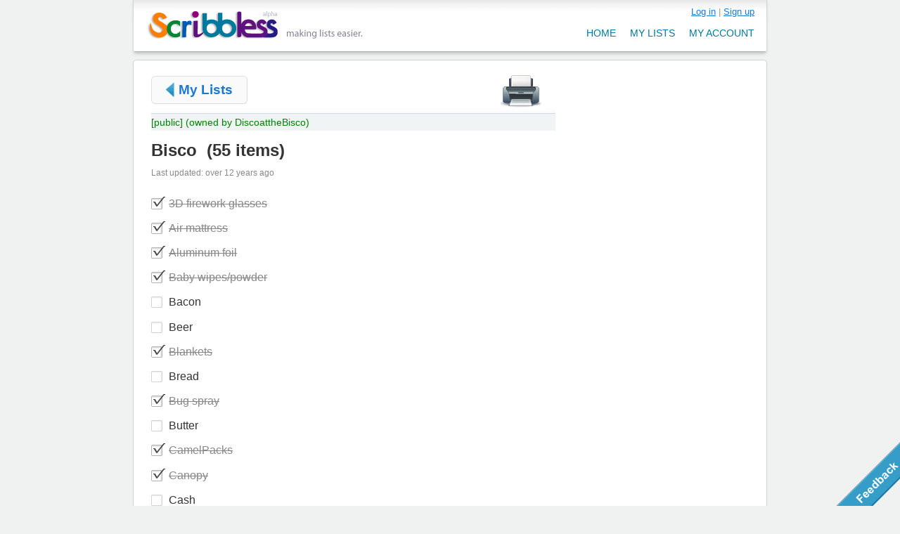

--- FILE ---
content_type: text/html; charset=utf-8
request_url: http://scribbless.com/l/153797/Bisco-
body_size: 4246
content:
<!DOCTYPE html PUBLIC "-//W3C//DTD XHTML 1.0 Transitional//EN" 
"http://www.w3.org/TR/xhtml1/DTD/xhtml1-transitional.dtd">
<html xmlns="http://www.w3.org/1999/xhtml">
<head>
<!--
	Copyright 2008-2026 Scribbless. All rights reserved.
	
	-->

<link href="/stylesheets/all.css?1313889856" media="screen" rel="stylesheet" type="text/css" />
<link href="/stylesheets/all.css?1313889856" media="print" rel="stylesheet" type="text/css" />
<script src="/javascripts/all.js?1313889856" type="text/javascript"></script>


<script type="text/javascript" charset="utf-8"><!--
  Ajax.InPlaceEditor.Listeners.dblclick = Ajax.InPlaceEditor.Listeners.click
  delete Ajax.InPlaceEditor.Listeners.click
  //-->
</script>


<title>Bisco  - Scribbless (alpha) - making lists easier.</title>
<link rel="shortcut icon" href="/favicon.ico" />
<meta http-equiv="Content-Type" content="text/html; charset=utf-8" />
<meta name="verify-v1" content="WOYvbHyxaBptCa5HvWGrP+TZyokAp4rxo033yH9XODI=" />

<meta name="description" content="Bisco  from Scribbless.com, the free online list maker!" />
</head>

<body class="lists_list lists">

<div id="view">
	<div id="header">
		<h1 id="logo"><a href="/" title="Scribbless (alpha) - making lists easier.">Scribbless (alpha) - making lists easier.</a></h1>
		
		<div id="nav_bar">
			<div id="user_bar">	
				

  <div id="user-bar-action"  >

		
			<a href="/login" title="Log in">Log in</a> |
		
		
	    <a href="/signup" title="Create an account">Sign up</a>
		
	
	</div>

			</div>
			<ul id="nav_menu">
				<li ><a href="/users">my account</a></li>
				<li ><a href="/lists">my lists</a></li>
				<li ><a href="/">home</a></li>
			</ul>
		</div>
	</div>
		
	<div id="main">
		
		<div id="main_content">
			

<!-- Chrome/Webkit fix for add item button on top of add item input field -->
<style type="text/css" media="screen">
@media screen and (-webkit-min-device-pixel-ratio:0) {
/*  Chrome button fix, temp*/
  .add_item_field input[type="submit"] {
    position: relative;
    float: right;
    margin-top: -43px;
    margin-right: -7px;
  }
}
</style>

<ul class="list_actions">
  <li class="back_button"><a href="/lists">My Lists</a></li>
  	<li class="modify"><a href="#"><span>Modify</span></a></li>	
	<li class="share"></li>
	<li class="print"><a href="#" onclick="window.print(); return false"><span>Print</span></a></li>
	<li class="new"></li>
</ul>

<div class="sharing_head">
	
		<span class="public_tag">[public]</span>
		<span class="public_tag">(owned by DiscoattheBisco)</span>
	</div>
<div class="list_head">
	<h2><span class="list_title" id="list_title_153797">Bisco </span>&nbsp;(<span id="num_items">55 items</span>)
	  	</h2>
		<small>Last updated: over 12 years ago</small>
</div><!-- list_head -->

<h3 style="display:none;">To Do (<span id="num_incomplete_items">27</span> left)</h3>
<div id="list">
	<!-- google_ad_section_start -->
<ul id="todo_list" class="list">	

			



<li class="item checked" id="item_986393">
  
  <a href="#" onclick="new Ajax.Request('/lists/change_completion_status?item_id=986393', {asynchronous:true, evalScripts:true, parameters:'completed=' + is_checked($('item_986393')) + '&amp;authenticity_token=' + encodeURIComponent('ZlFfBN/7HWer56U5PrwHk4AErja9MhdjCfefI6CsGwo=')}); return false;">
  <div id="item_986393_checkbox" class="checkbox" onclick="toggleChecked($('item_986393'))"></div>
  </a>
  
  <span id="item_value_986393">3D firework glasses</span>


</li>

			



<li class="item checked" id="item_986394">
  
  <a href="#" onclick="new Ajax.Request('/lists/change_completion_status?item_id=986394', {asynchronous:true, evalScripts:true, parameters:'completed=' + is_checked($('item_986394')) + '&amp;authenticity_token=' + encodeURIComponent('ZlFfBN/7HWer56U5PrwHk4AErja9MhdjCfefI6CsGwo=')}); return false;">
  <div id="item_986394_checkbox" class="checkbox" onclick="toggleChecked($('item_986394'))"></div>
  </a>
  
  <span id="item_value_986394">Air mattress </span>


</li>

			



<li class="item checked" id="item_986395">
  
  <a href="#" onclick="new Ajax.Request('/lists/change_completion_status?item_id=986395', {asynchronous:true, evalScripts:true, parameters:'completed=' + is_checked($('item_986395')) + '&amp;authenticity_token=' + encodeURIComponent('ZlFfBN/7HWer56U5PrwHk4AErja9MhdjCfefI6CsGwo=')}); return false;">
  <div id="item_986395_checkbox" class="checkbox" onclick="toggleChecked($('item_986395'))"></div>
  </a>
  
  <span id="item_value_986395">Aluminum foil</span>


</li>

			



<li class="item checked" id="item_986399">
  
  <a href="#" onclick="new Ajax.Request('/lists/change_completion_status?item_id=986399', {asynchronous:true, evalScripts:true, parameters:'completed=' + is_checked($('item_986399')) + '&amp;authenticity_token=' + encodeURIComponent('ZlFfBN/7HWer56U5PrwHk4AErja9MhdjCfefI6CsGwo=')}); return false;">
  <div id="item_986399_checkbox" class="checkbox" onclick="toggleChecked($('item_986399'))"></div>
  </a>
  
  <span id="item_value_986399">Baby wipes/powder</span>


</li>

			



<li class="item" id="item_986398">
  
  <a href="#" onclick="new Ajax.Request('/lists/change_completion_status?item_id=986398', {asynchronous:true, evalScripts:true, parameters:'completed=' + is_checked($('item_986398')) + '&amp;authenticity_token=' + encodeURIComponent('ZlFfBN/7HWer56U5PrwHk4AErja9MhdjCfefI6CsGwo=')}); return false;">
  <div id="item_986398_checkbox" class="checkbox" onclick="toggleChecked($('item_986398'))"></div>
  </a>
  
  <span id="item_value_986398">Bacon</span>


</li>

			



<li class="item" id="item_986402">
  
  <a href="#" onclick="new Ajax.Request('/lists/change_completion_status?item_id=986402', {asynchronous:true, evalScripts:true, parameters:'completed=' + is_checked($('item_986402')) + '&amp;authenticity_token=' + encodeURIComponent('ZlFfBN/7HWer56U5PrwHk4AErja9MhdjCfefI6CsGwo=')}); return false;">
  <div id="item_986402_checkbox" class="checkbox" onclick="toggleChecked($('item_986402'))"></div>
  </a>
  
  <span id="item_value_986402">Beer</span>


</li>

			



<li class="item checked" id="item_986396">
  
  <a href="#" onclick="new Ajax.Request('/lists/change_completion_status?item_id=986396', {asynchronous:true, evalScripts:true, parameters:'completed=' + is_checked($('item_986396')) + '&amp;authenticity_token=' + encodeURIComponent('ZlFfBN/7HWer56U5PrwHk4AErja9MhdjCfefI6CsGwo=')}); return false;">
  <div id="item_986396_checkbox" class="checkbox" onclick="toggleChecked($('item_986396'))"></div>
  </a>
  
  <span id="item_value_986396">Blankets</span>


</li>

			



<li class="item" id="item_986397">
  
  <a href="#" onclick="new Ajax.Request('/lists/change_completion_status?item_id=986397', {asynchronous:true, evalScripts:true, parameters:'completed=' + is_checked($('item_986397')) + '&amp;authenticity_token=' + encodeURIComponent('ZlFfBN/7HWer56U5PrwHk4AErja9MhdjCfefI6CsGwo=')}); return false;">
  <div id="item_986397_checkbox" class="checkbox" onclick="toggleChecked($('item_986397'))"></div>
  </a>
  
  <span id="item_value_986397">Bread</span>


</li>

			



<li class="item checked" id="item_986400">
  
  <a href="#" onclick="new Ajax.Request('/lists/change_completion_status?item_id=986400', {asynchronous:true, evalScripts:true, parameters:'completed=' + is_checked($('item_986400')) + '&amp;authenticity_token=' + encodeURIComponent('ZlFfBN/7HWer56U5PrwHk4AErja9MhdjCfefI6CsGwo=')}); return false;">
  <div id="item_986400_checkbox" class="checkbox" onclick="toggleChecked($('item_986400'))"></div>
  </a>
  
  <span id="item_value_986400">Bug spray</span>


</li>

			



<li class="item" id="item_986401">
  
  <a href="#" onclick="new Ajax.Request('/lists/change_completion_status?item_id=986401', {asynchronous:true, evalScripts:true, parameters:'completed=' + is_checked($('item_986401')) + '&amp;authenticity_token=' + encodeURIComponent('ZlFfBN/7HWer56U5PrwHk4AErja9MhdjCfefI6CsGwo=')}); return false;">
  <div id="item_986401_checkbox" class="checkbox" onclick="toggleChecked($('item_986401'))"></div>
  </a>
  
  <span id="item_value_986401">Butter </span>


</li>

			



<li class="item checked" id="item_986408">
  
  <a href="#" onclick="new Ajax.Request('/lists/change_completion_status?item_id=986408', {asynchronous:true, evalScripts:true, parameters:'completed=' + is_checked($('item_986408')) + '&amp;authenticity_token=' + encodeURIComponent('ZlFfBN/7HWer56U5PrwHk4AErja9MhdjCfefI6CsGwo=')}); return false;">
  <div id="item_986408_checkbox" class="checkbox" onclick="toggleChecked($('item_986408'))"></div>
  </a>
  
  <span id="item_value_986408">CamelPacks</span>


</li>

			



<li class="item checked" id="item_986445">
  
  <a href="#" onclick="new Ajax.Request('/lists/change_completion_status?item_id=986445', {asynchronous:true, evalScripts:true, parameters:'completed=' + is_checked($('item_986445')) + '&amp;authenticity_token=' + encodeURIComponent('ZlFfBN/7HWer56U5PrwHk4AErja9MhdjCfefI6CsGwo=')}); return false;">
  <div id="item_986445_checkbox" class="checkbox" onclick="toggleChecked($('item_986445'))"></div>
  </a>
  
  <span id="item_value_986445">Canopy </span>


</li>

			



<li class="item" id="item_986407">
  
  <a href="#" onclick="new Ajax.Request('/lists/change_completion_status?item_id=986407', {asynchronous:true, evalScripts:true, parameters:'completed=' + is_checked($('item_986407')) + '&amp;authenticity_token=' + encodeURIComponent('ZlFfBN/7HWer56U5PrwHk4AErja9MhdjCfefI6CsGwo=')}); return false;">
  <div id="item_986407_checkbox" class="checkbox" onclick="toggleChecked($('item_986407'))"></div>
  </a>
  
  <span id="item_value_986407">Cash</span>


</li>

			



<li class="item checked" id="item_986446">
  
  <a href="#" onclick="new Ajax.Request('/lists/change_completion_status?item_id=986446', {asynchronous:true, evalScripts:true, parameters:'completed=' + is_checked($('item_986446')) + '&amp;authenticity_token=' + encodeURIComponent('ZlFfBN/7HWer56U5PrwHk4AErja9MhdjCfefI6CsGwo=')}); return false;">
  <div id="item_986446_checkbox" class="checkbox" onclick="toggleChecked($('item_986446'))"></div>
  </a>
  
  <span id="item_value_986446">Chairs </span>


</li>

			



<li class="item" id="item_986449">
  
  <a href="#" onclick="new Ajax.Request('/lists/change_completion_status?item_id=986449', {asynchronous:true, evalScripts:true, parameters:'completed=' + is_checked($('item_986449')) + '&amp;authenticity_token=' + encodeURIComponent('ZlFfBN/7HWer56U5PrwHk4AErja9MhdjCfefI6CsGwo=')}); return false;">
  <div id="item_986449_checkbox" class="checkbox" onclick="toggleChecked($('item_986449'))"></div>
  </a>
  
  <span id="item_value_986449">Cheese </span>


</li>

			



<li class="item" id="item_986403">
  
  <a href="#" onclick="new Ajax.Request('/lists/change_completion_status?item_id=986403', {asynchronous:true, evalScripts:true, parameters:'completed=' + is_checked($('item_986403')) + '&amp;authenticity_token=' + encodeURIComponent('ZlFfBN/7HWer56U5PrwHk4AErja9MhdjCfefI6CsGwo=')}); return false;">
  <div id="item_986403_checkbox" class="checkbox" onclick="toggleChecked($('item_986403'))"></div>
  </a>
  
  <span id="item_value_986403">Cigs</span>


</li>

			



<li class="item" id="item_986405">
  
  <a href="#" onclick="new Ajax.Request('/lists/change_completion_status?item_id=986405', {asynchronous:true, evalScripts:true, parameters:'completed=' + is_checked($('item_986405')) + '&amp;authenticity_token=' + encodeURIComponent('ZlFfBN/7HWer56U5PrwHk4AErja9MhdjCfefI6CsGwo=')}); return false;">
  <div id="item_986405_checkbox" class="checkbox" onclick="toggleChecked($('item_986405'))"></div>
  </a>
  
  <span id="item_value_986405">Condoms</span>


</li>

			



<li class="item" id="item_986406">
  
  <a href="#" onclick="new Ajax.Request('/lists/change_completion_status?item_id=986406', {asynchronous:true, evalScripts:true, parameters:'completed=' + is_checked($('item_986406')) + '&amp;authenticity_token=' + encodeURIComponent('ZlFfBN/7HWer56U5PrwHk4AErja9MhdjCfefI6CsGwo=')}); return false;">
  <div id="item_986406_checkbox" class="checkbox" onclick="toggleChecked($('item_986406'))"></div>
  </a>
  
  <span id="item_value_986406">Cooler</span>


</li>

			



<li class="item" id="item_986411">
  
  <a href="#" onclick="new Ajax.Request('/lists/change_completion_status?item_id=986411', {asynchronous:true, evalScripts:true, parameters:'completed=' + is_checked($('item_986411')) + '&amp;authenticity_token=' + encodeURIComponent('ZlFfBN/7HWer56U5PrwHk4AErja9MhdjCfefI6CsGwo=')}); return false;">
  <div id="item_986411_checkbox" class="checkbox" onclick="toggleChecked($('item_986411'))"></div>
  </a>
  
  <span id="item_value_986411">Eggs</span>


</li>

			



<li class="item checked" id="item_986410">
  
  <a href="#" onclick="new Ajax.Request('/lists/change_completion_status?item_id=986410', {asynchronous:true, evalScripts:true, parameters:'completed=' + is_checked($('item_986410')) + '&amp;authenticity_token=' + encodeURIComponent('ZlFfBN/7HWer56U5PrwHk4AErja9MhdjCfefI6CsGwo=')}); return false;">
  <div id="item_986410_checkbox" class="checkbox" onclick="toggleChecked($('item_986410'))"></div>
  </a>
  
  <span id="item_value_986410">First aid kit</span>


</li>

			



<li class="item checked" id="item_986409">
  
  <a href="#" onclick="new Ajax.Request('/lists/change_completion_status?item_id=986409', {asynchronous:true, evalScripts:true, parameters:'completed=' + is_checked($('item_986409')) + '&amp;authenticity_token=' + encodeURIComponent('ZlFfBN/7HWer56U5PrwHk4AErja9MhdjCfefI6CsGwo=')}); return false;">
  <div id="item_986409_checkbox" class="checkbox" onclick="toggleChecked($('item_986409'))"></div>
  </a>
  
  <span id="item_value_986409">Flash lights</span>


</li>

			



<li class="item checked" id="item_986415">
  
  <a href="#" onclick="new Ajax.Request('/lists/change_completion_status?item_id=986415', {asynchronous:true, evalScripts:true, parameters:'completed=' + is_checked($('item_986415')) + '&amp;authenticity_token=' + encodeURIComponent('ZlFfBN/7HWer56U5PrwHk4AErja9MhdjCfefI6CsGwo=')}); return false;">
  <div id="item_986415_checkbox" class="checkbox" onclick="toggleChecked($('item_986415'))"></div>
  </a>
  
  <span id="item_value_986415">Frisbee</span>


</li>

			



<li class="item" id="item_986416">
  
  <a href="#" onclick="new Ajax.Request('/lists/change_completion_status?item_id=986416', {asynchronous:true, evalScripts:true, parameters:'completed=' + is_checked($('item_986416')) + '&amp;authenticity_token=' + encodeURIComponent('ZlFfBN/7HWer56U5PrwHk4AErja9MhdjCfefI6CsGwo=')}); return false;">
  <div id="item_986416_checkbox" class="checkbox" onclick="toggleChecked($('item_986416'))"></div>
  </a>
  
  <span id="item_value_986416">Fruit</span>


</li>

			



<li class="item checked" id="item_986412">
  
  <a href="#" onclick="new Ajax.Request('/lists/change_completion_status?item_id=986412', {asynchronous:true, evalScripts:true, parameters:'completed=' + is_checked($('item_986412')) + '&amp;authenticity_token=' + encodeURIComponent('ZlFfBN/7HWer56U5PrwHk4AErja9MhdjCfefI6CsGwo=')}); return false;">
  <div id="item_986412_checkbox" class="checkbox" onclick="toggleChecked($('item_986412'))"></div>
  </a>
  
  <span id="item_value_986412">Glowsticks</span>


</li>

			



<li class="item" id="item_986447">
  
  <a href="#" onclick="new Ajax.Request('/lists/change_completion_status?item_id=986447', {asynchronous:true, evalScripts:true, parameters:'completed=' + is_checked($('item_986447')) + '&amp;authenticity_token=' + encodeURIComponent('ZlFfBN/7HWer56U5PrwHk4AErja9MhdjCfefI6CsGwo=')}); return false;">
  <div id="item_986447_checkbox" class="checkbox" onclick="toggleChecked($('item_986447'))"></div>
  </a>
  
  <span id="item_value_986447">Hamburgers </span>


</li>

			



<li class="item" id="item_986418">
  
  <a href="#" onclick="new Ajax.Request('/lists/change_completion_status?item_id=986418', {asynchronous:true, evalScripts:true, parameters:'completed=' + is_checked($('item_986418')) + '&amp;authenticity_token=' + encodeURIComponent('ZlFfBN/7HWer56U5PrwHk4AErja9MhdjCfefI6CsGwo=')}); return false;">
  <div id="item_986418_checkbox" class="checkbox" onclick="toggleChecked($('item_986418'))"></div>
  </a>
  
  <span id="item_value_986418">Hoodies</span>


</li>

			



<li class="item" id="item_986413">
  
  <a href="#" onclick="new Ajax.Request('/lists/change_completion_status?item_id=986413', {asynchronous:true, evalScripts:true, parameters:'completed=' + is_checked($('item_986413')) + '&amp;authenticity_token=' + encodeURIComponent('ZlFfBN/7HWer56U5PrwHk4AErja9MhdjCfefI6CsGwo=')}); return false;">
  <div id="item_986413_checkbox" class="checkbox" onclick="toggleChecked($('item_986413'))"></div>
  </a>
  
  <span id="item_value_986413">Hotdogs</span>


</li>

			



<li class="item checked" id="item_986417">
  
  <a href="#" onclick="new Ajax.Request('/lists/change_completion_status?item_id=986417', {asynchronous:true, evalScripts:true, parameters:'completed=' + is_checked($('item_986417')) + '&amp;authenticity_token=' + encodeURIComponent('ZlFfBN/7HWer56U5PrwHk4AErja9MhdjCfefI6CsGwo=')}); return false;">
  <div id="item_986417_checkbox" class="checkbox" onclick="toggleChecked($('item_986417'))"></div>
  </a>
  
  <span id="item_value_986417">Lighters</span>


</li>

			



<li class="item" id="item_986425">
  
  <a href="#" onclick="new Ajax.Request('/lists/change_completion_status?item_id=986425', {asynchronous:true, evalScripts:true, parameters:'completed=' + is_checked($('item_986425')) + '&amp;authenticity_token=' + encodeURIComponent('ZlFfBN/7HWer56U5PrwHk4AErja9MhdjCfefI6CsGwo=')}); return false;">
  <div id="item_986425_checkbox" class="checkbox" onclick="toggleChecked($('item_986425'))"></div>
  </a>
  
  <span id="item_value_986425">Jug O water for hygiene </span>


</li>

			



<li class="item" id="item_986428">
  
  <a href="#" onclick="new Ajax.Request('/lists/change_completion_status?item_id=986428', {asynchronous:true, evalScripts:true, parameters:'completed=' + is_checked($('item_986428')) + '&amp;authenticity_token=' + encodeURIComponent('ZlFfBN/7HWer56U5PrwHk4AErja9MhdjCfefI6CsGwo=')}); return false;">
  <div id="item_986428_checkbox" class="checkbox" onclick="toggleChecked($('item_986428'))"></div>
  </a>
  
  <span id="item_value_986428">Juice</span>


</li>

			



<li class="item" id="item_986429">
  
  <a href="#" onclick="new Ajax.Request('/lists/change_completion_status?item_id=986429', {asynchronous:true, evalScripts:true, parameters:'completed=' + is_checked($('item_986429')) + '&amp;authenticity_token=' + encodeURIComponent('ZlFfBN/7HWer56U5PrwHk4AErja9MhdjCfefI6CsGwo=')}); return false;">
  <div id="item_986429_checkbox" class="checkbox" onclick="toggleChecked($('item_986429'))"></div>
  </a>
  
  <span id="item_value_986429">Junk food</span>


</li>

			



<li class="item" id="item_986448">
  
  <a href="#" onclick="new Ajax.Request('/lists/change_completion_status?item_id=986448', {asynchronous:true, evalScripts:true, parameters:'completed=' + is_checked($('item_986448')) + '&amp;authenticity_token=' + encodeURIComponent('ZlFfBN/7HWer56U5PrwHk4AErja9MhdjCfefI6CsGwo=')}); return false;">
  <div id="item_986448_checkbox" class="checkbox" onclick="toggleChecked($('item_986448'))"></div>
  </a>
  
  <span id="item_value_986448">Ketchup/Mustard</span>


</li>

			



<li class="item" id="item_986424">
  
  <a href="#" onclick="new Ajax.Request('/lists/change_completion_status?item_id=986424', {asynchronous:true, evalScripts:true, parameters:'completed=' + is_checked($('item_986424')) + '&amp;authenticity_token=' + encodeURIComponent('ZlFfBN/7HWer56U5PrwHk4AErja9MhdjCfefI6CsGwo=')}); return false;">
  <div id="item_986424_checkbox" class="checkbox" onclick="toggleChecked($('item_986424'))"></div>
  </a>
  
  <span id="item_value_986424">LOTS of drinking water</span>


</li>

			



<li class="item checked" id="item_986427">
  
  <a href="#" onclick="new Ajax.Request('/lists/change_completion_status?item_id=986427', {asynchronous:true, evalScripts:true, parameters:'completed=' + is_checked($('item_986427')) + '&amp;authenticity_token=' + encodeURIComponent('ZlFfBN/7HWer56U5PrwHk4AErja9MhdjCfefI6CsGwo=')}); return false;">
  <div id="item_986427_checkbox" class="checkbox" onclick="toggleChecked($('item_986427'))"></div>
  </a>
  
  <span id="item_value_986427">Pans/cooking supplies</span>


</li>

			



<li class="item checked" id="item_986419">
  
  <a href="#" onclick="new Ajax.Request('/lists/change_completion_status?item_id=986419', {asynchronous:true, evalScripts:true, parameters:'completed=' + is_checked($('item_986419')) + '&amp;authenticity_token=' + encodeURIComponent('ZlFfBN/7HWer56U5PrwHk4AErja9MhdjCfefI6CsGwo=')}); return false;">
  <div id="item_986419_checkbox" class="checkbox" onclick="toggleChecked($('item_986419'))"></div>
  </a>
  
  <span id="item_value_986419">Pants</span>


</li>

			



<li class="item" id="item_986426">
  
  <a href="#" onclick="new Ajax.Request('/lists/change_completion_status?item_id=986426', {asynchronous:true, evalScripts:true, parameters:'completed=' + is_checked($('item_986426')) + '&amp;authenticity_token=' + encodeURIComponent('ZlFfBN/7HWer56U5PrwHk4AErja9MhdjCfefI6CsGwo=')}); return false;">
  <div id="item_986426_checkbox" class="checkbox" onclick="toggleChecked($('item_986426'))"></div>
  </a>
  
  <span id="item_value_986426">Peanut but and jelly</span>


</li>

			



<li class="item" id="item_986420">
  
  <a href="#" onclick="new Ajax.Request('/lists/change_completion_status?item_id=986420', {asynchronous:true, evalScripts:true, parameters:'completed=' + is_checked($('item_986420')) + '&amp;authenticity_token=' + encodeURIComponent('ZlFfBN/7HWer56U5PrwHk4AErja9MhdjCfefI6CsGwo=')}); return false;">
  <div id="item_986420_checkbox" class="checkbox" onclick="toggleChecked($('item_986420'))"></div>
  </a>
  
  <span id="item_value_986420">Pillows</span>


</li>

			



<li class="item checked" id="item_986423">
  
  <a href="#" onclick="new Ajax.Request('/lists/change_completion_status?item_id=986423', {asynchronous:true, evalScripts:true, parameters:'completed=' + is_checked($('item_986423')) + '&amp;authenticity_token=' + encodeURIComponent('ZlFfBN/7HWer56U5PrwHk4AErja9MhdjCfefI6CsGwo=')}); return false;">
  <div id="item_986423_checkbox" class="checkbox" onclick="toggleChecked($('item_986423'))"></div>
  </a>
  
  <span id="item_value_986423">Plates/cups</span>


</li>

			



<li class="item checked" id="item_986421">
  
  <a href="#" onclick="new Ajax.Request('/lists/change_completion_status?item_id=986421', {asynchronous:true, evalScripts:true, parameters:'completed=' + is_checked($('item_986421')) + '&amp;authenticity_token=' + encodeURIComponent('ZlFfBN/7HWer56U5PrwHk4AErja9MhdjCfefI6CsGwo=')}); return false;">
  <div id="item_986421_checkbox" class="checkbox" onclick="toggleChecked($('item_986421'))"></div>
  </a>
  
  <span id="item_value_986421">Propane</span>


</li>

			



<li class="item checked" id="item_986422">
  
  <a href="#" onclick="new Ajax.Request('/lists/change_completion_status?item_id=986422', {asynchronous:true, evalScripts:true, parameters:'completed=' + is_checked($('item_986422')) + '&amp;authenticity_token=' + encodeURIComponent('ZlFfBN/7HWer56U5PrwHk4AErja9MhdjCfefI6CsGwo=')}); return false;">
  <div id="item_986422_checkbox" class="checkbox" onclick="toggleChecked($('item_986422'))"></div>
  </a>
  
  <span id="item_value_986422">Propane grill</span>


</li>

			



<li class="item" id="item_986430">
  
  <a href="#" onclick="new Ajax.Request('/lists/change_completion_status?item_id=986430', {asynchronous:true, evalScripts:true, parameters:'completed=' + is_checked($('item_986430')) + '&amp;authenticity_token=' + encodeURIComponent('ZlFfBN/7HWer56U5PrwHk4AErja9MhdjCfefI6CsGwo=')}); return false;">
  <div id="item_986430_checkbox" class="checkbox" onclick="toggleChecked($('item_986430'))"></div>
  </a>
  
  <span id="item_value_986430">Sanitizer</span>


</li>

			



<li class="item" id="item_986431">
  
  <a href="#" onclick="new Ajax.Request('/lists/change_completion_status?item_id=986431', {asynchronous:true, evalScripts:true, parameters:'completed=' + is_checked($('item_986431')) + '&amp;authenticity_token=' + encodeURIComponent('ZlFfBN/7HWer56U5PrwHk4AErja9MhdjCfefI6CsGwo=')}); return false;">
  <div id="item_986431_checkbox" class="checkbox" onclick="toggleChecked($('item_986431'))"></div>
  </a>
  
  <span id="item_value_986431">Shirts</span>


</li>

			



<li class="item checked" id="item_986433">
  
  <a href="#" onclick="new Ajax.Request('/lists/change_completion_status?item_id=986433', {asynchronous:true, evalScripts:true, parameters:'completed=' + is_checked($('item_986433')) + '&amp;authenticity_token=' + encodeURIComponent('ZlFfBN/7HWer56U5PrwHk4AErja9MhdjCfefI6CsGwo=')}); return false;">
  <div id="item_986433_checkbox" class="checkbox" onclick="toggleChecked($('item_986433'))"></div>
  </a>
  
  <span id="item_value_986433">Shorts</span>


</li>

			



<li class="item" id="item_986434">
  
  <a href="#" onclick="new Ajax.Request('/lists/change_completion_status?item_id=986434', {asynchronous:true, evalScripts:true, parameters:'completed=' + is_checked($('item_986434')) + '&amp;authenticity_token=' + encodeURIComponent('ZlFfBN/7HWer56U5PrwHk4AErja9MhdjCfefI6CsGwo=')}); return false;">
  <div id="item_986434_checkbox" class="checkbox" onclick="toggleChecked($('item_986434'))"></div>
  </a>
  
  <span id="item_value_986434">Sneakers</span>


</li>

			



<li class="item" id="item_986432">
  
  <a href="#" onclick="new Ajax.Request('/lists/change_completion_status?item_id=986432', {asynchronous:true, evalScripts:true, parameters:'completed=' + is_checked($('item_986432')) + '&amp;authenticity_token=' + encodeURIComponent('ZlFfBN/7HWer56U5PrwHk4AErja9MhdjCfefI6CsGwo=')}); return false;">
  <div id="item_986432_checkbox" class="checkbox" onclick="toggleChecked($('item_986432'))"></div>
  </a>
  
  <span id="item_value_986432">Socks</span>


</li>

			



<li class="item checked" id="item_986435">
  
  <a href="#" onclick="new Ajax.Request('/lists/change_completion_status?item_id=986435', {asynchronous:true, evalScripts:true, parameters:'completed=' + is_checked($('item_986435')) + '&amp;authenticity_token=' + encodeURIComponent('ZlFfBN/7HWer56U5PrwHk4AErja9MhdjCfefI6CsGwo=')}); return false;">
  <div id="item_986435_checkbox" class="checkbox" onclick="toggleChecked($('item_986435'))"></div>
  </a>
  
  <span id="item_value_986435">Sunglasses</span>


</li>

			



<li class="item checked" id="item_986436">
  
  <a href="#" onclick="new Ajax.Request('/lists/change_completion_status?item_id=986436', {asynchronous:true, evalScripts:true, parameters:'completed=' + is_checked($('item_986436')) + '&amp;authenticity_token=' + encodeURIComponent('ZlFfBN/7HWer56U5PrwHk4AErja9MhdjCfefI6CsGwo=')}); return false;">
  <div id="item_986436_checkbox" class="checkbox" onclick="toggleChecked($('item_986436'))"></div>
  </a>
  
  <span id="item_value_986436">Sunscreen</span>


</li>

			



<li class="item checked" id="item_986439">
  
  <a href="#" onclick="new Ajax.Request('/lists/change_completion_status?item_id=986439', {asynchronous:true, evalScripts:true, parameters:'completed=' + is_checked($('item_986439')) + '&amp;authenticity_token=' + encodeURIComponent('ZlFfBN/7HWer56U5PrwHk4AErja9MhdjCfefI6CsGwo=')}); return false;">
  <div id="item_986439_checkbox" class="checkbox" onclick="toggleChecked($('item_986439'))"></div>
  </a>
  
  <span id="item_value_986439">Tents</span>


</li>

			



<li class="item" id="item_986441">
  
  <a href="#" onclick="new Ajax.Request('/lists/change_completion_status?item_id=986441', {asynchronous:true, evalScripts:true, parameters:'completed=' + is_checked($('item_986441')) + '&amp;authenticity_token=' + encodeURIComponent('ZlFfBN/7HWer56U5PrwHk4AErja9MhdjCfefI6CsGwo=')}); return false;">
  <div id="item_986441_checkbox" class="checkbox" onclick="toggleChecked($('item_986441'))"></div>
  </a>
  
  <span id="item_value_986441">Tiki torches</span>


</li>

			



<li class="item checked" id="item_986440">
  
  <a href="#" onclick="new Ajax.Request('/lists/change_completion_status?item_id=986440', {asynchronous:true, evalScripts:true, parameters:'completed=' + is_checked($('item_986440')) + '&amp;authenticity_token=' + encodeURIComponent('ZlFfBN/7HWer56U5PrwHk4AErja9MhdjCfefI6CsGwo=')}); return false;">
  <div id="item_986440_checkbox" class="checkbox" onclick="toggleChecked($('item_986440'))"></div>
  </a>
  
  <span id="item_value_986440">Toilet paper</span>


</li>

			



<li class="item checked" id="item_986437">
  
  <a href="#" onclick="new Ajax.Request('/lists/change_completion_status?item_id=986437', {asynchronous:true, evalScripts:true, parameters:'completed=' + is_checked($('item_986437')) + '&amp;authenticity_token=' + encodeURIComponent('ZlFfBN/7HWer56U5PrwHk4AErja9MhdjCfefI6CsGwo=')}); return false;">
  <div id="item_986437_checkbox" class="checkbox" onclick="toggleChecked($('item_986437'))"></div>
  </a>
  
  <span id="item_value_986437">Toothpaste/toothbrush</span>


</li>

			



<li class="item checked" id="item_986438">
  
  <a href="#" onclick="new Ajax.Request('/lists/change_completion_status?item_id=986438', {asynchronous:true, evalScripts:true, parameters:'completed=' + is_checked($('item_986438')) + '&amp;authenticity_token=' + encodeURIComponent('ZlFfBN/7HWer56U5PrwHk4AErja9MhdjCfefI6CsGwo=')}); return false;">
  <div id="item_986438_checkbox" class="checkbox" onclick="toggleChecked($('item_986438'))"></div>
  </a>
  
  <span id="item_value_986438">Trash bags</span>


</li>

			



<li class="item checked" id="item_986442">
  
  <a href="#" onclick="new Ajax.Request('/lists/change_completion_status?item_id=986442', {asynchronous:true, evalScripts:true, parameters:'completed=' + is_checked($('item_986442')) + '&amp;authenticity_token=' + encodeURIComponent('ZlFfBN/7HWer56U5PrwHk4AErja9MhdjCfefI6CsGwo=')}); return false;">
  <div id="item_986442_checkbox" class="checkbox" onclick="toggleChecked($('item_986442'))"></div>
  </a>
  
  <span id="item_value_986442">Towels</span>


</li>

			



<li class="item" id="item_986443">
  
  <a href="#" onclick="new Ajax.Request('/lists/change_completion_status?item_id=986443', {asynchronous:true, evalScripts:true, parameters:'completed=' + is_checked($('item_986443')) + '&amp;authenticity_token=' + encodeURIComponent('ZlFfBN/7HWer56U5PrwHk4AErja9MhdjCfefI6CsGwo=')}); return false;">
  <div id="item_986443_checkbox" class="checkbox" onclick="toggleChecked($('item_986443'))"></div>
  </a>
  
  <span id="item_value_986443">Veggies</span>


</li>

			



<li class="item checked" id="item_986444">
  
  <a href="#" onclick="new Ajax.Request('/lists/change_completion_status?item_id=986444', {asynchronous:true, evalScripts:true, parameters:'completed=' + is_checked($('item_986444')) + '&amp;authenticity_token=' + encodeURIComponent('ZlFfBN/7HWer56U5PrwHk4AErja9MhdjCfefI6CsGwo=')}); return false;">
  <div id="item_986444_checkbox" class="checkbox" onclick="toggleChecked($('item_986444'))"></div>
  </a>
  
  <span id="item_value_986444">Vitamins</span>


</li>

</ul>
<!-- google_ad_section_end -->

<script type="text/javascript" charset="utf-8">
  //returns: true if the checkbox is checked, false otherwise
  function is_checked(li) {
    return Element.classNames(li).include("checked");
  }

  //will make a checkbox checked if it is unchecked, or uncheck it if it is already checked.
	function toggleChecked(li) {
		if(is_checked(li)) {
			Element.removeClassName(li, "checked");		
		}
		else {
			Element.addClassName(li, "checked");
		}
	}
</script>

</div>







<script type="text/javascript" charset="utf-8">
  function setTrashFull() { Element.addClassName($('trash'), "full_trash"); }
  function setTrashEmpty() { Element.removeClassName($('trash'), "full_trash"); }


  //returns: true if the checkbox is checked, false otherwise
  function is_checked(li) {
    return Element.classNames(li).include("checked");
  }

  //will make a checkbox checked if it is unchecked, or uncheck it if it is already checked.
	function toggleChecked(li) {
		if(is_checked(li)) {
			Element.removeClassName(li, "checked");		
		}
		else {
			Element.addClassName(li, "checked");
		}
	}
</script>


 
		</div>
	
		<div id="side_bar">
					</div>
		
	</div>
	
	
	  <a href="#" onclick="return showLightBox('feedback');"><img class="feedback" src="/images/feedback.gif" alt="Feedback" /></a>
    <div id="feedback" class="white_content">
      <a href="#" onclick="return hideAllLightBoxes();" class="close_box"></a>
<iframe src="http://spreadsheets.google.com/embeddedform?key=tpuGZLu4_U6XukxCFmC15lg" width="630" height="390" frameborder="0" marginheight="0" marginwidth="0">Loading...</iframe>
    </div>
    <div onclick="return hideAllLightBoxes();" id="fade" class="black_overlay"></div>
  
  
</div>
<div id="footer">
  Copyright &copy; 2008-2026 Scribbless | <a href="/privacy_policy">Privacy Policy</a> | <a href="/lists/public_lists">Public Lists</a>
</div>

<script type="text/javascript">
var gaJsHost = (("https:" == document.location.protocol) ? "https://ssl." : "http://www.");
document.write(unescape("%3Cscript src='" + gaJsHost + "google-analytics.com/ga.js' type='text/javascript'%3E%3C/script%3E"));
</script>
<script type="text/javascript">
try {
var pageTracker = _gat._getTracker("UA-9105307-1");
pageTracker._trackPageview();
} catch(err) {}</script>

<!-- Start Quantcast tag -->
<script type="text/javascript">
_qoptions={
qacct:"p-b1Vk9ZhZMUwNY"
};
</script>
<script type="text/javascript" src="http://edge.quantserve.com/quant.js"></script>
<noscript>
<img src="http://pixel.quantserve.com/pixel/p-b1Vk9ZhZMUwNY.gif" style="display: none;" border="0" height="1" width="1" alt="Quantcast"/>
</noscript>
<!-- End Quantcast tag -->

</body>
</html>